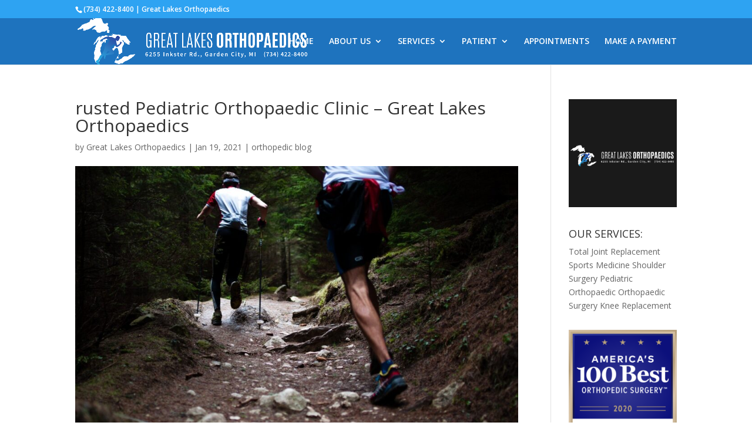

--- FILE ---
content_type: text/css; charset=utf-8
request_url: https://greatlakeso.com/wp-content/et-cache/943/et-core-unified-943.min.css?ver=1767815283
body_size: -956
content:
div.wpforms-container-full .wpforms-form .wpforms-field-label{color:white!important}div.wpforms-container-full .wpforms-form .wpforms-field-sublabel{color:silver!important}#wpforms-submit-3024,.wpforms-field-small,.wpforms-field-medium{border-radius:10px!important}#wpforms-submit-3024,.wpforms-submit{width:100%;background-color:#0C71C3!important;color:white;font-weight:bold}#captcha-1 iframe .rc-anchor-logo-portrait{margin:10px 0 0 -5px!important}#forminator-module-1974 input.text,input.title,input[type=email],input[type=password],input[type=tel],input[type=text],select,textarea{border:1px solid transparent;border-radius:10px;padding:2px;color:#ffffff}#forminator-module-1974 .forminator-label{display:none}#forminator-module-1974 .forminator-row{margin-top:10px}.forminator-ui#forminator-module-1974 .forminator-button-submit{background-color:transparent!important;color:#F3D23D!important;border:2px solid #F3D23D!important;border-radius:20px!important;width:100%!important;margin-top:5px!important}.forminator-ui#forminator-module-1974 .forminator-textarea{min-height:50px!important;height:80px!important}